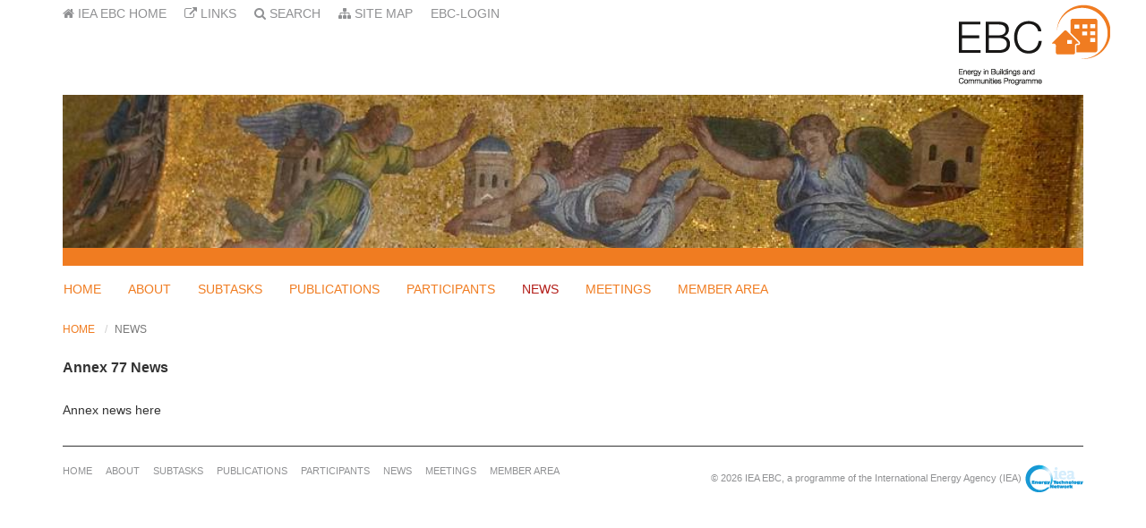

--- FILE ---
content_type: text/html; charset=utf-8
request_url: https://annex77.iea-ebc.org/news
body_size: 6046
content:

<!DOCTYPE html>
<html class="htmlclass">
<head id="ctl00_Head1"><meta charset="utf-8" /><meta http-equiv="x-ua-compatible" content="ie=edge" /><title>
	News || IEA EBC || Annex 77
</title><meta name="viewport" content="width=device-width, initial-scale=1" /><meta name="SKYPE_TOOLBAR" content="SKYPE_TOOLBAR_PARSER_COMPATIBLE" /><!--<link rel="apple-touch-icon" sizes="57x57" href="Data/Sites/7/skins/ebc-annex/img/favicons/apple-touch-icon-57x57.png" /><link rel="apple-touch-icon" sizes="60x60" href="Data/Sites/7/skins/ebc-annex/img/favicons/apple-touch-icon-60x60.png" /><link rel="apple-touch-icon" sizes="72x72" href="Data/Sites/7/skins/ebc-annex/img/favicons/apple-touch-icon-72x72.png" /><link rel="apple-touch-icon" sizes="76x76" href="Data/Sites/7/skins/ebc-annex/img/favicons/apple-touch-icon-76x76.png" /><link rel="apple-touch-icon" sizes="114x114" href="Data/Sites/7/skins/ebc-annex/img/favicons/apple-touch-icon-114x114.png" /><link rel="apple-touch-icon" sizes="120x120" href="Data/Sites/7/skins/ebc-annex/img/favicons/apple-touch-icon-120x120.png" /><link rel="apple-touch-icon" sizes="144x144" href="Data/Sites/7/skins/ebc-annex/img/favicons/apple-touch-icon-144x144.png" /><link rel="apple-touch-icon" sizes="152x152" href="Data/Sites/7/skins/ebc-annex/img/favicons/apple-touch-icon-152x152.png" /><link rel="apple-touch-icon" sizes="180x180" href="Data/Sites/7/skins/ebc-annex/img/favicons/apple-touch-icon-180x180.png" /><link rel="icon" type="image/png" href="Data/Sites/7/skins/ebc-annex/img/favicons/favicon-32x32.png" sizes="32x32" /><link rel="icon" type="image/png" href="Data/Sites/7/skins/ebc-annex/img/favicons/favicon-194x194.png" sizes="194x194" /><link rel="icon" type="image/png" href="Data/Sites/7/skins/ebc-annex/img/favicons/favicon-96x96.png" sizes="96x96" /><link rel="icon" type="image/png" href="Data/Sites/7/skins/ebc-annex/img/favicons/android-chrome-192x192.png" sizes="192x192" /><link rel="icon" type="image/png" href="Data/Sites/7/skins/ebc-annex/img/favicons/favicon-16x16.png" sizes="16x16" /><link rel="manifest" href="Data/Sites/7/skins/ebc-annex/img/favicons/manifest.json" /><link rel="mask-icon" href="Data/Sites/7/skins/ebc-annex/img/favicons/safari-pinned-tab.svg" color="#5bbad5" />-->
<link rel="shortcut icon" href="/Data/skins/ebc/img/favicons/favicon.ico" />
<!--<meta name="msapplication-TileColor" content="#2d89ef" /><meta name="msapplication-TileImage" content="img/favicons/mstile-144x144.png" /><meta name="msapplication-config" content="img/favicons/browserconfig.xml" />-->
<meta name="theme-color" content="#ffffff" />
<link rel="search" type="application/opensearchdescription+xml" title="IEA EBC || Annex 77 Site Search" href="https://annex77.iea-ebc.org/SearchEngineInfo.ashx" />

	<!-- Style -->
	<link rel="stylesheet" href="//maxcdn.bootstrapcdn.com/font-awesome/4.7.0/css/font-awesome.min.css" /><link rel="stylesheet" href="//code.jquery.com/ui/1.12.1/themes/smoothness/jquery-ui.css" />
<link rel='stylesheet' type='text/css' href='/Data/skins/ebc/css/main.css' />
<link rel='stylesheet' type='text/css' href='/Data/Sites/1/skins/ebc/css/custom.css' />

	<!-- Scripts -->
	
	<script src="//code.jquery.com/jquery-3.1.1.min.js" integrity="sha256-hVVnYaiADRTO2PzUGmuLJr8BLUSjGIZsDYGmIJLv2b8=" crossorigin="anonymous"></script>
	<script src="//code.jquery.com/ui/1.12.1/jquery-ui.min.js" integrity="sha256-VazP97ZCwtekAsvgPBSUwPFKdrwD3unUfSGVYrahUqU=" crossorigin="anonymous"></script>
	<!-- Change JQueryUI plugin names to fix name collision with Bootstrap. -->
	<script>$.widget.bridge('uiTooltip', $.ui.tooltip); $.widget.bridge('uiButton', $.ui.button);</script>

	<!-- Google tag (gtag.js) -->
	<script async src="https://www.googletagmanager.com/gtag/js?id=G-94PSG83Z4W"></script>
	<script>
		window.dataLayer = window.dataLayer || [];
		function gtag() { dataLayer.push(arguments); }
		gtag('js', new Date());

		gtag('config', 'G-94PSG83Z4W');
	</script>

<link rel='canonical' href='https://annex77.iea-ebc.org/news' /></head>
<body id="ctl00_Body" class="pagebody">
	
	
	
	<form method="post" action="/" id="aspnetForm" class="main-form">
<div class="aspNetHidden">
<input type="hidden" name="__EVENTTARGET" id="__EVENTTARGET" value="" />
<input type="hidden" name="__EVENTARGUMENT" id="__EVENTARGUMENT" value="" />
<input type="hidden" name="__VIEWSTATEFIELDCOUNT" id="__VIEWSTATEFIELDCOUNT" value="2" />
<input type="hidden" name="__VIEWSTATE" id="__VIEWSTATE" value="hKrDCCIKStJVvBNcwdYJCPQSSZI+K2jOkFOsKcpyB7ck2VnaJvmKreH78lR6p/[base64]/aUrO+EyIiClk0i7FlNn7IJaqPUzBQGqjYPJjxCeTpbAgE760y6O7SvtdPPfBL0GYVUJmFxKaO1Fz7yMVscobx0OrAjLLtsgu1uQf/90NfjA8gYkYwPVVXetZ3H5eAt1de5wIdu0HMk+pH8297KOvJssiseJjlMHpXnM4IQspla8XfJwN0u19G4/c0ER7kY1xJCuA9Hj03Lo+j8a" />
<input type="hidden" name="__VIEWSTATE1" id="__VIEWSTATE1" value="lsFF9Xk486+9ZSKG8FTQzbiD6uFweMfLbGTIuWJJsNV+I12bkPUpNwX/deT30Bq8bKECX2ri7ADVwLE9FIlFEHsQUiiOewzNGpDT+kTzjJOTKbwvU1GytDULs4iE4sq4Oyk58PfYMWVfxz55TsIX2d1Yn5H1QWcCh3eLf86n1o/6q6lL8p2NizR1DVf2yRWNuk9BE5tKzQwE1UDdbIVqT0fukTA3xLyn1pGni2L8h/ZyQ5Tgolb8chm5BfctxRKdvT9jXBCVVgpZ7dbU260DOC2+U19jsG68TSj7zSrTt+/3RA4y5eROmeAhn/38KfNaME8iz6Tk4UJciPaeB2NluhvBQT6qVLQ6Ks79QIhc1P3BLRJspSnBZEddlVk+" />
</div>

<script type="text/javascript">
//<![CDATA[
var theForm = document.forms['aspnetForm'];
if (!theForm) {
    theForm = document.aspnetForm;
}
function __doPostBack(eventTarget, eventArgument) {
    if (!theForm.onsubmit || (theForm.onsubmit() != false)) {
        theForm.__EVENTTARGET.value = eventTarget;
        theForm.__EVENTARGUMENT.value = eventArgument;
        theForm.submit();
    }
}
//]]>
</script>



<script src="/ScriptResource.axd?d=_8LXjUhbxkNffKzVNxpszynwAFgf6qHG68m9e9Y-W0p3trgjSRFygHf-coA2vbwVfSAyeA0lwTjVT1UZXCX780H4E54k4vFg51PHDFPOT5N35fSG2iLN8kALCiw1gZvtdllp5w2" type="text/javascript"></script>
<script src="//ajax.aspnetcdn.com/ajax/4.5/6/WebFormsBundle.js" type="text/javascript"></script>
<script src="//ajax.aspnetcdn.com/ajax/4.5/6/MsAjaxBundle.js" type="text/javascript"></script>
<script type="text/javascript">
//<![CDATA[
if (typeof(Sys) === 'undefined') throw new Error('ASP.NET Ajax client-side framework failed to load.');
//]]>
</script>

<div class="aspNetHidden">

	<input type="hidden" name="__VIEWSTATEGENERATOR" id="__VIEWSTATEGENERATOR" value="CA0B0334" />
	<input type="hidden" name="__EVENTVALIDATION" id="__EVENTVALIDATION" value="IEiN+vfIdzk4yXB7ielOfM3U7670KfhVWpxRdjKcIk3OnZCb5xFGr3PNVj6Nv6zCFKmDFmwD/3cln3n7U5uZcG8kBSJcxZjDjpsznP1BoAYC31EH" />
</div>
		
		
		
		<script type="text/javascript">
//<![CDATA[
Sys.WebForms.PageRequestManager._initialize('ctl00$ScriptManager1', 'aspnetForm', [], [], [], 90, 'ctl00');
//]]>
</script>


		<!--[if lt IE 9]>
	<div class="alert alert-warning alert-dismissible alert-browser" role="alert">
		<div class="container">
			<button type="button" class="close" data-dismiss="alert" aria-label="Close"><span aria-hidden="true">&times;</span></button>
			<strong><span class="fa fa-exclamation-triangle fa-fw"></span> Attention!</strong> Your browser is <strong>out-dated.</strong>&nbsp;&nbsp;Please upgrade to a different browser.&nbsp;&nbsp;Go to <a class="alert-link" href="http://browsehappy.com/" target="_blank" title="Online. Worry-free. Upgrade your browser today!">BrowseHappy.com</a> to learn about better and safer browsing.<br>
			<strong><span class="fa fa-info-circle fa-fw"></span> NOTE:</strong> If you are seeing this message in IE 9-11 please turn off IE Compatibility View to experience this site to the fullest extent!
		</div>
	</div>
<![endif]-->

	

	



		<script>var hideAdminDrawerInitially = true;</script>


		<a name="top"></a>
		<div class="sitewrap">
			<header class="head" role="banner">
				<div class="headtop">
					<div class="container">
						<div class="row">
							<div class="col-sm-9 col-xs-8">
								<ul class="topmenu">
									<li><a href="http://www.iea-ebc.org"><i class="fa fa-home" title="IEA EBC Home"></i><span class="hidden-sm hidden-xs">&nbsp;IEA EBC Home</span></a></li>
									<li><a href="/links"><i class="fa fa-external-link" title="Links"></i><span class="hidden-sm hidden-xs">&nbsp;Links</span></a></li>
									<li><a href="/SearchResults.aspx"><i class="fa fa-search" title="Search"></i><span class="hidden-sm hidden-xs">&nbsp;Search</span></a></li>
									<li><a href="/SiteMap.aspx"><i class="fa fa-sitemap" title="Site Map"></i><span class="hidden-sm hidden-xs">&nbsp;Site Map</span></a></li>
									
									<li class="topnavitem"><a class="sitelink" rel="nofollow" href="/Secure/Login.aspx?returnurl=%2fnews">EBC-Login</a></li>
									
								</ul>
								<h1 class="SiteTitle">
									<span id="ctl00_SiteTitle" class="SiteTitle">Annex 77</span>
								</h1>
							</div>
							<div class="col-sm-3 col-xs-4 logodiv">
								<a href="http://www.iea-ebc.org">
									<img src="/Data/skins/ebc/img/ebc.png" alt="Energy in Buildings and Communities Programme" class="logo" />
								</a>
							</div>
						</div>
					</div>
				</div>
				<div class="container">
					<div id="ctl00_HeaderImage" class="headimage" style="background:url(/Data/Sites/1/media/images/banners/banner-04.jpg) #F8F8F8 top left no-repeat;background-size:cover;">
						&nbsp;
					</div>
				</div>
				<nav class="navbar navbar-default navbar-static-top navbar-site">
					<div class="container">
						<div class="navbar-header">
							<button type="button" class="navbar-toggle collapsed" data-toggle="collapse" data-target="#site-menu" aria-expanded="false">
								<span class="sr-only">Toggle navigation</span>
								<span class="icon-bar"></span>
								<span class="icon-bar"></span>
								<span class="icon-bar"></span>
							</button>

							<a class="navbar-brand" href="./">IEA EBC || Annex 77</a>
						</div>

						<div class="collapse navbar-collapse" id="site-menu">
							
<ul class='nav navbar-nav navbar'><li><a href='/'>Home</a></li><li><a href='/about'>About</a></li><li><a href='/subtasks'>Subtasks</a></li><li><a href='/publications'>Publications</a></li><li><a href='/participants'>Participants</a></li><li class='active'><a href='/news'>News</a></li><li><a href='/meetings'>Meetings</a></li><li><a href='http://files.iea-ebc.org/'>Member Area</a></li></ul>



						</div>
					</div>
				</nav>
			</header>

			<main class="main-content">
				

				<div class="container">
					<ul class='breadcrumb'>
	
			<li>
			<a id="ctl00_Breadcrumbs_breadCrumbsControl_ctl00_lnkRoot" href="https://annex77.iea-ebc.org">Home</a>
			</li>
		
			<li>
			<a id="ctl00_Breadcrumbs_breadCrumbsControl_ctl02_lnkCurrent" class="active" href="/news">News</a>
			</li>
		
	
</ul>


					<div class="row" id="start-content">
						

						<div id='ctl00_divCenter' class='col-md-12 nomargins center-pane clearfix'>

							
<div class='outerwrap'>


<div class='panelwrapper htmlmodule'>

<h1 id="module230" class="page-header moduletitle">Annex 77 News</h1>
<div class='outerbody'>

<div class='modulecontent'>


<div id='ctl00_mainContent_ctl00_divContent'>
<p>Annex news here</p>

</div>
<input type="hidden" name="ctl00$mainContent$ctl00$hdnIsDirty" id="ctl00_mainContent_ctl00_hdnIsDirty" />






</div>


</div>


</div>


</div>

						
</div>

						
					</div>
				</div>

				
			</main>
		</div>


		<footer class="foot">
			<div class="container">
				<hr>
				<div class="row">
					<div class="col-lg-7 text-lg-left text-md-center text-sm-center text-xs-center">
						<small>
							
<ul class='foot-nav'><li class='root-li'><a href='/'>Home</a></li><li class='root-li'><a href='/about'>About</a></li><li class='root-li'><a href='/subtasks'>Subtasks</a></li><li class='root-li'><a href='/publications'>Publications</a></li><li class='root-li'><a href='/participants'>Participants</a></li><li class='root-li active'><a href='/news'>News</a></li><li class='root-li'><a href='/meetings'>Meetings</a></li><li class='root-li'><a href='http://files.iea-ebc.org/'>Member Area</a></li></ul>



						</small>
					</div>
					<div class="col-lg-5 text-lg-right text-md-center text-sm-center text-xs-center">
						<small>&copy; 2026
							IEA EBC, a programme of the International Energy Agency (IEA)</small>
						<img src="/Data/skins/ebc/img/iea-etn.png" alt="IEA Energy Technology Network" />
					</div>
				</div>
				<br>
			</div>
		</footer>
	
<script type="text/javascript">Sys.Application.add_load(function() { var form = Sys.WebForms.PageRequestManager.getInstance()._form; form._initialAction = form.action = window.location.href; }); </script>
<script type="text/javascript">
//<![CDATA[

var callBackFrameUrl='/WebResource.axd?d=beToSAE3vdsL1QUQUxjWdXTERJxr3CAPqotK2AMLLiKVNe3VB85fyPmNHchDc5wNcHmVdQ2&t=639046970077098507';
WebForm_InitCallback();//]]>
</script>

<script type="text/javascript" > $('div.mojo-accordion').accordion({});$('div.mojo-accordion-nh').accordion({heightStyle:'content',animate:{opacity:'toggle',duration:'400'}}); $('div.mojo-tabs').tabs({}); $('input.jqbutton').button(); $('.jqtt').tooltip(); $('.faqs dd').hide();$('.faqs dt').hover(function(){$(this).addClass('hover')},function(){$(this).removeClass('hover')}).click(function(){ $(this).next().slideToggle('normal'); });  $("a.unclickable").click(function(){ return false; });</script></form>

	

	<!-- Main Script -->
	
<script src="/Data/skins/ebc/js/bootstrap.min.js" type="text/javascript" ></script>
	<!-- Change Bootstrap plugin names to fix name collision with jQueryUI -->
	<script>var bstt = $.fn.tooltip.noConflict(); $.fn.bsTooltip = bstt;</script>
	
<script src="/Data/skins/ebc/js/smartmenus/jquery.smartmenus.min.js" type="text/javascript" ></script>
	
<script src="/Data/skins/ebc/js/smartmenus/jquery.smartmenus.bootstrap.min.js" type="text/javascript" ></script>
	
<script src="/Data/skins/ebc/js/main.min.js" type="text/javascript" ></script>
	
<script src="/Data/skins/ebc/js/administration.min.js" type="text/javascript" ></script>
</body>
</html>


--- FILE ---
content_type: application/javascript
request_url: https://annex77.iea-ebc.org/Data/skins/ebc/js/administration.min.js
body_size: 752
content:
!function(){var e={links:document.querySelectorAll('.flexi-item-edit,.forumEdit,.modulelinks,.ModuleEditLink,.postEdit,.galleryedit,.feedlist .editlink, #editLink,.threadEdit,.forumpostusername a[id*="Hyperlink2"],.linksmodule [id*="editLink2"],.carousel-slide-edit-link, [id*="_rptEvents"][id*="_editLink"]'),linkBtn:document.querySelector(".edit-link-toggle"),linkSwitch:document.querySelector(".edit-link-toggle-button"),getCookie:function(){return Get_Cookie("fwEditLinks")},setCookie:function(e){Set_Cookie("fwEditLinks",e)},hide:function(){[].forEach.call(this.links,function(e){e.style.display="none"}),this.linkSwitch.classList.add("is-checked"),this.setCookie("hide")},show:function(){[].forEach.call(this.links,function(e){e.removeAttribute("style")}),this.linkSwitch.classList.remove("is-checked"),this.setCookie("show")},init:function(){var e=this;"hide"==this.getCookie()&&this.hide(),this.linkBtn&&this.linkBtn.addEventListener("click",function(t){t.preventDefault();var i=e.getCookie();return null===i||"show"==i?e.hide():"hide"==i&&e.show(),!1},!1)}};document.querySelector(".admin-drawer")&&e.init()}(),function(){var e={openBtn:document.querySelector(".admin-drawer__open"),closeBtn:document.querySelector(".admin-drawer__close"),drawer:function(){var e=this.openBtn.getAttribute("data-admin-drawer");return document.querySelector(e)},getCookie:Get_Cookie("fwAdminDrawer"),setCookie:function(e){Set_Cookie("fwAdminDrawer",e)},open:function(e,t){var i=this;"object"==typeof e?e.forEach(function(e){i.drawer().classList.add(e)}):"string"==typeof e&&this.drawer().classList.add(e),this.setCookie(t)},close:function(e,t){this.drawer().classList.remove(e),this.setCookie(t)},init:function(){var e=this;null!==this.getCookie&&"open"!=this.getCookie||(this.open(["active","refresh"],"open"),setTimeout(function(){e.drawer().classList.remove("refresh")},250)),hideAdminDrawerInitially===!0&&"open"!=this.getCookie&&e.close("active","close"),this.openBtn.addEventListener("click",function(t){t.preventDefault(),e.open("active","open")},!1),this.closeBtn.addEventListener("click",function(t){return t.preventDefault(),e.close("active","close"),!1},!1)}};document.querySelector(".admin-drawer")&&e.init()}();